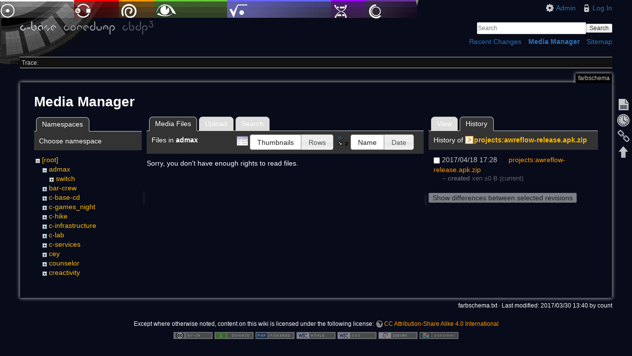

--- FILE ---
content_type: text/html; charset=utf-8
request_url: https://wiki.c-base.org/dokuwiki/farbschema?ns=admax&tab_files=files&do=media&tab_details=history&image=projects%3Aawreflow-release.apk.zip
body_size: 3934
content:
<!DOCTYPE html>
<html lang="en" dir="ltr" class="no-js">
<head>
    <meta charset="utf-8" />
    <title>farbschema [c-base coredump wiki]</title>
    <script>(function(H){H.className=H.className.replace(/\bno-js\b/,'js')})(document.documentElement)</script>
    <meta name="generator" content="DokuWiki"/>
<meta name="robots" content="noindex,nofollow"/>
<link rel="search" type="application/opensearchdescription+xml" href="/dokuwiki/lib/exe/opensearch.php" title="c-base coredump wiki"/>
<link rel="start" href="/dokuwiki/"/>
<link rel="contents" href="/dokuwiki/farbschema?do=index" title="Sitemap"/>
<link rel="manifest" href="/dokuwiki/lib/exe/manifest.php"/>
<link rel="alternate" type="application/rss+xml" title="Recent Changes" href="/dokuwiki/feed.php"/>
<link rel="alternate" type="application/rss+xml" title="Current namespace" href="/dokuwiki/feed.php?mode=list&amp;ns="/>
<link rel="alternate" type="text/html" title="Plain HTML" href="/dokuwiki/_export/xhtml/farbschema"/>
<link rel="alternate" type="text/plain" title="Wiki Markup" href="/dokuwiki/_export/raw/farbschema"/>
<link rel="stylesheet" href="/dokuwiki/lib/exe/css.php?t=c-base&amp;tseed=9a33f823a3debe0cadb6a2c1337f4c52"/>
<!--[if gte IE 9]><!-->
<script >/*<![CDATA[*/var NS='';var JSINFO = {"id":"farbschema","namespace":"","ACT":"media","useHeadingNavigation":0,"useHeadingContent":0};
/*!]]>*/</script>
<script src="/dokuwiki/lib/exe/jquery.php?tseed=34a552433bc33cc9c3bc32527289a0b2" defer="defer"></script>
<script src="/dokuwiki/lib/exe/js.php?t=c-base&amp;tseed=9a33f823a3debe0cadb6a2c1337f4c52" defer="defer"></script>
<!--<![endif]-->
    <meta name="viewport" content="width=device-width,initial-scale=1" />
    <link rel="shortcut icon" href="/dokuwiki/lib/tpl/c-base/images/favicon.ico" />
<link rel="apple-touch-icon" href="/dokuwiki/lib/tpl/c-base/images/apple-touch-icon.png" />
    </head>

<body>
    <!--[if lte IE 7 ]><div id="IE7"><![endif]--><!--[if IE 8 ]><div id="IE8"><![endif]-->
    <div id="dokuwiki__site"><div id="dokuwiki__top" class="site dokuwiki mode_media tpl_c-base     ">

        
<!-- ********** HEADER ********** -->
<div id="dokuwiki__header"><div class="pad group">

    
    <div class="headings group">
        <ul class="a11y skip">
            <li><a href="#dokuwiki__content">skip to content</a></li>
        </ul>

        <h1><a href="/dokuwiki/start"  accesskey="h" title="[H]"><img src="/dokuwiki/lib/tpl/c-base/images/logo.png" width="272" height="29" alt="" /></a></h1>
            </div>

    <div class="tools group">
        <!-- USER TOOLS -->
                    <div id="dokuwiki__usertools">
                <h3 class="a11y">User Tools</h3>
                <ul>
                    <li><a href="/dokuwiki/farbschema?do=admin"  class="action admin" rel="nofollow" title="Admin">Admin</a></li><li><a href="/dokuwiki/farbschema?do=login&amp;sectok="  class="action login" rel="nofollow" title="Log In">Log In</a></li>                </ul>
            </div>
        
        <!-- SITE TOOLS -->
        <div id="dokuwiki__sitetools">
            <h3 class="a11y">Site Tools</h3>
            <form action="/dokuwiki/start" method="get" role="search" class="search doku_form" id="dw__search" accept-charset="utf-8"><input type="hidden" name="do" value="search" /><input type="hidden" name="id" value="farbschema" /><div class="no"><input name="q" type="text" class="edit" title="[F]" accesskey="f" placeholder="Search" autocomplete="on" id="qsearch__in" value="" /><button value="1" type="submit" title="Search">Search</button><div id="qsearch__out" class="ajax_qsearch JSpopup"></div></div></form>            <div class="mobileTools">
                <form action="/dokuwiki/doku.php" method="get" accept-charset="utf-8"><div class="no"><input type="hidden" name="id" value="farbschema" /><select name="do" class="edit quickselect" title="Tools"><option value="">Tools</option><optgroup label="Page Tools"><option value="">Show page</option><option value="revisions">Old revisions</option><option value="backlink">Backlinks</option></optgroup><optgroup label="Site Tools"><option value="recent">Recent Changes</option><option value="media">Media Manager</option><option value="index">Sitemap</option></optgroup><optgroup label="User Tools"><option value="login">Log In</option></optgroup></select><button type="submit">&gt;</button></div></form>            </div>
            <ul>
                <li><a href="/dokuwiki/farbschema?do=recent"  class="action recent" accesskey="r" rel="nofollow" title="Recent Changes [R]">Recent Changes</a></li><li><a href="/dokuwiki/farbschema?do=media&amp;ns="  class="action media" rel="nofollow" title="Media Manager">Media Manager</a></li><li><a href="/dokuwiki/farbschema?do=index"  class="action index" accesskey="x" rel="nofollow" title="Sitemap [X]">Sitemap</a></li>            </ul>
        </div>

    </div>

    <!-- BREADCRUMBS -->
            <div class="breadcrumbs">
                                        <div class="trace"><span class="bchead">Trace:</span></div>
                    </div>
    
    
    <hr class="a11y" />
</div></div><!-- /header -->

        <div class="wrapper group">

            
            <!-- ********** CONTENT ********** -->
            <div id="dokuwiki__content"><div class="pad group">

                <div class="pageId"><span>farbschema</span></div>

                <div class="page group">
                                                            <!-- wikipage start -->
                    <div id="mediamanager__page">
<h1>Media Manager</h1>
<div class="panel namespaces">
<h2>Namespaces</h2>
<div class="panelHeader">Choose namespace</div>
<div class="panelContent" id="media__tree">

<ul class="idx">
<li class="media level0 open"><img src="/dokuwiki/lib/images/minus.gif" alt="−" /><div class="li"><a href="/dokuwiki/farbschema?ns=&amp;tab_files=files&amp;do=media&amp;tab_details=history&amp;image=projects%3Aawreflow-release.apk.zip" class="idx_dir">[root]</a></div>
<ul class="idx">
<li class="media level1 open"><img src="/dokuwiki/lib/images/minus.gif" alt="−" /><div class="li"><a href="/dokuwiki/farbschema?ns=admax&amp;tab_files=files&amp;do=media&amp;tab_details=history&amp;image=projects%3Aawreflow-release.apk.zip" class="idx_dir">admax</a></div>
<ul class="idx">
<li class="media level2 closed"><img src="/dokuwiki/lib/images/plus.gif" alt="+" /><div class="li"><a href="/dokuwiki/farbschema?ns=admax%3Aswitch&amp;tab_files=files&amp;do=media&amp;tab_details=history&amp;image=projects%3Aawreflow-release.apk.zip" class="idx_dir">switch</a></div></li>
</ul>
</li>
<li class="media level1 closed"><img src="/dokuwiki/lib/images/plus.gif" alt="+" /><div class="li"><a href="/dokuwiki/farbschema?ns=bar-crew&amp;tab_files=files&amp;do=media&amp;tab_details=history&amp;image=projects%3Aawreflow-release.apk.zip" class="idx_dir">bar-crew</a></div></li>
<li class="media level1 closed"><img src="/dokuwiki/lib/images/plus.gif" alt="+" /><div class="li"><a href="/dokuwiki/farbschema?ns=c-base-cd&amp;tab_files=files&amp;do=media&amp;tab_details=history&amp;image=projects%3Aawreflow-release.apk.zip" class="idx_dir">c-base-cd</a></div></li>
<li class="media level1 closed"><img src="/dokuwiki/lib/images/plus.gif" alt="+" /><div class="li"><a href="/dokuwiki/farbschema?ns=c-games_night&amp;tab_files=files&amp;do=media&amp;tab_details=history&amp;image=projects%3Aawreflow-release.apk.zip" class="idx_dir">c-games_night</a></div></li>
<li class="media level1 closed"><img src="/dokuwiki/lib/images/plus.gif" alt="+" /><div class="li"><a href="/dokuwiki/farbschema?ns=c-hike&amp;tab_files=files&amp;do=media&amp;tab_details=history&amp;image=projects%3Aawreflow-release.apk.zip" class="idx_dir">c-hike</a></div></li>
<li class="media level1 closed"><img src="/dokuwiki/lib/images/plus.gif" alt="+" /><div class="li"><a href="/dokuwiki/farbschema?ns=c-infrastructure&amp;tab_files=files&amp;do=media&amp;tab_details=history&amp;image=projects%3Aawreflow-release.apk.zip" class="idx_dir">c-infrastructure</a></div></li>
<li class="media level1 closed"><img src="/dokuwiki/lib/images/plus.gif" alt="+" /><div class="li"><a href="/dokuwiki/farbschema?ns=c-lab&amp;tab_files=files&amp;do=media&amp;tab_details=history&amp;image=projects%3Aawreflow-release.apk.zip" class="idx_dir">c-lab</a></div></li>
<li class="media level1 closed"><img src="/dokuwiki/lib/images/plus.gif" alt="+" /><div class="li"><a href="/dokuwiki/farbschema?ns=c-services&amp;tab_files=files&amp;do=media&amp;tab_details=history&amp;image=projects%3Aawreflow-release.apk.zip" class="idx_dir">c-services</a></div></li>
<li class="media level1 closed"><img src="/dokuwiki/lib/images/plus.gif" alt="+" /><div class="li"><a href="/dokuwiki/farbschema?ns=cey&amp;tab_files=files&amp;do=media&amp;tab_details=history&amp;image=projects%3Aawreflow-release.apk.zip" class="idx_dir">cey</a></div></li>
<li class="media level1 closed"><img src="/dokuwiki/lib/images/plus.gif" alt="+" /><div class="li"><a href="/dokuwiki/farbschema?ns=counselor&amp;tab_files=files&amp;do=media&amp;tab_details=history&amp;image=projects%3Aawreflow-release.apk.zip" class="idx_dir">counselor</a></div></li>
<li class="media level1 closed"><img src="/dokuwiki/lib/images/plus.gif" alt="+" /><div class="li"><a href="/dokuwiki/farbschema?ns=creactivity&amp;tab_files=files&amp;do=media&amp;tab_details=history&amp;image=projects%3Aawreflow-release.apk.zip" class="idx_dir">creactivity</a></div></li>
<li class="media level1 closed"><img src="/dokuwiki/lib/images/plus.gif" alt="+" /><div class="li"><a href="/dokuwiki/farbschema?ns=cultorga&amp;tab_files=files&amp;do=media&amp;tab_details=history&amp;image=projects%3Aawreflow-release.apk.zip" class="idx_dir">cultorga</a></div></li>
<li class="media level1 closed"><img src="/dokuwiki/lib/images/plus.gif" alt="+" /><div class="li"><a href="/dokuwiki/farbschema?ns=projects&amp;tab_files=files&amp;do=media&amp;tab_details=history&amp;image=projects%3Aawreflow-release.apk.zip" class="idx_dir">projects</a></div></li>
<li class="media level1 closed"><img src="/dokuwiki/lib/images/plus.gif" alt="+" /><div class="li"><a href="/dokuwiki/farbschema?ns=server&amp;tab_files=files&amp;do=media&amp;tab_details=history&amp;image=projects%3Aawreflow-release.apk.zip" class="idx_dir">server</a></div></li>
<li class="media level1 closed"><img src="/dokuwiki/lib/images/plus.gif" alt="+" /><div class="li"><a href="/dokuwiki/farbschema?ns=soundlab&amp;tab_files=files&amp;do=media&amp;tab_details=history&amp;image=projects%3Aawreflow-release.apk.zip" class="idx_dir">soundlab</a></div></li>
<li class="media level1 closed"><img src="/dokuwiki/lib/images/plus.gif" alt="+" /><div class="li"><a href="/dokuwiki/farbschema?ns=wercc&amp;tab_files=files&amp;do=media&amp;tab_details=history&amp;image=projects%3Aawreflow-release.apk.zip" class="idx_dir">wercc</a></div></li>
<li class="media level1 closed"><img src="/dokuwiki/lib/images/plus.gif" alt="+" /><div class="li"><a href="/dokuwiki/farbschema?ns=wiki&amp;tab_files=files&amp;do=media&amp;tab_details=history&amp;image=projects%3Aawreflow-release.apk.zip" class="idx_dir">wiki</a></div></li>
</ul></li>
</ul>
</div>
</div>
<div class="panel filelist">
<h2 class="a11y">Media Files</h2>
<ul class="tabs">
<li><strong>Media Files</strong></li>
<li><a href="/dokuwiki/farbschema?tab_files=upload&amp;do=media&amp;tab_details=history&amp;image=projects%3Aawreflow-release.apk.zip&amp;ns=admax">Upload</a></li>
<li><a href="/dokuwiki/farbschema?tab_files=search&amp;do=media&amp;tab_details=history&amp;image=projects%3Aawreflow-release.apk.zip&amp;ns=admax">Search</a></li>
</ul>
<div class="panelHeader">
<h3>Files in <strong>admax</strong></h3>
<form method="get" action="/dokuwiki/farbschema" class="options doku_form" accept-charset="utf-8"><input type="hidden" name="sectok" value="" /><input type="hidden" name="do" value="media" /><input type="hidden" name="tab_files" value="files" /><input type="hidden" name="tab_details" value="history" /><input type="hidden" name="image" value="projects:awreflow-release.apk.zip" /><input type="hidden" name="ns" value="admax" /><div class="no"><ul>
<li class="listType"><label for="listType__thumbs" class="thumbs">
<input name="list_dwmedia" type="radio" value="thumbs" id="listType__thumbs" class="thumbs" checked="checked" />
<span>Thumbnails</span>
</label><label for="listType__rows" class="rows">
<input name="list_dwmedia" type="radio" value="rows" id="listType__rows" class="rows" />
<span>Rows</span>
</label></li>
<li class="sortBy"><label for="sortBy__name" class="name">
<input name="sort_dwmedia" type="radio" value="name" id="sortBy__name" class="name" checked="checked" />
<span>Name</span>
</label><label for="sortBy__date" class="date">
<input name="sort_dwmedia" type="radio" value="date" id="sortBy__date" class="date" />
<span>Date</span>
</label></li>
<li><button value="1" type="submit">Apply</button></li>
</ul>
</div></form></div>
<div class="panelContent">
<div class="nothing">Sorry, you don't have enough rights to read files.</div>
</div>
</div>
<div class="panel file">
<h2 class="a11y">File</h2>
<ul class="tabs">
<li><a href="/dokuwiki/farbschema?tab_details=view&amp;do=media&amp;tab_files=files&amp;image=projects%3Aawreflow-release.apk.zip&amp;ns=admax">View</a></li>
<li><strong>History</strong></li>
</ul>
<div class="panelHeader"><h3>History of <strong><a href="/dokuwiki/_media/projects:awreflow-release.apk.zip" class="select mediafile mf_zip" title="View original file">projects:awreflow-release.apk.zip</a></strong></h3></div>
<div class="panelContent">
<form id="page__revisions" action="/dokuwiki/farbschema?image=projects%3Aawreflow-release.apk.zip&amp;do=media&amp;tab_files=files&amp;tab_details=history&amp;ns=admax" class="changes doku_form" method="post" accept-charset="utf-8"><input type="hidden" name="sectok" value="" /><input type="hidden" name="mediado" value="diff" /><div class="no"><ul ><li class=""><div class="li"><input name="rev2[]" type="checkbox" value="1492536506" /> <span class="date">2017/04/18 17:28</span> <img src="/dokuwiki/lib/images/blank.gif" width="15" height="11" alt="" /> <a href="/dokuwiki/farbschema?tab_details=view&ns=projects&image=projects%3Aawreflow-release.apk.zip&do=media&tab_files=files" class="wikilink1">projects:awreflow-release.apk.zip</a> <div> <span class="sum"> – created</span> <span class="user"><bdi>xen</bdi></span> <span class="sizechange">±0 B</span> (current) </div></div></li></ul><button name="do[diff]" value="1" type="submit">Show differences between selected revisions</button></div></form><div class="pagenav"></div></div>
</div>
</div>

                    <!-- wikipage stop -->
                                    </div>

                <div class="docInfo"><bdi>farbschema.txt</bdi> · Last modified: 2017/03/30 13:40 by <bdi>count</bdi></div>

                            </div></div><!-- /content -->

            <hr class="a11y" />

            <!-- PAGE ACTIONS -->
            <div id="dokuwiki__pagetools">
                <h3 class="a11y">Page Tools</h3>
                <div class="tools">
                    <ul>
                        <li><a href="/dokuwiki/farbschema?do="  class="action show" accesskey="v" rel="nofollow" title="Show page [V]"><span>Show page</span></a></li><li><a href="/dokuwiki/farbschema?do=revisions"  class="action revs" accesskey="o" rel="nofollow" title="Old revisions [O]"><span>Old revisions</span></a></li><li><a href="/dokuwiki/farbschema?do=backlink"  class="action backlink" rel="nofollow" title="Backlinks"><span>Backlinks</span></a></li><li><a href="#dokuwiki__top"  class="action top" accesskey="t" rel="nofollow" title="Back to top [T]"><span>Back to top</span></a></li>                    </ul>
                </div>
            </div>
        </div><!-- /wrapper -->

        
<!-- ********** FOOTER ********** -->
<div id="dokuwiki__footer"><div class="pad">
    <div class="license">Except where otherwise noted, content on this wiki is licensed under the following license: <bdi><a href="https://creativecommons.org/licenses/by-sa/4.0/deed.en" rel="license" class="urlextern">CC Attribution-Share Alike 4.0 International</a></bdi></div>
    <div class="buttons">
        <a href="https://creativecommons.org/licenses/by-sa/4.0/deed.en" rel="license"><img src="/dokuwiki/lib/images/license/button/cc-by-sa.png" alt="CC Attribution-Share Alike 4.0 International" /></a>        <a href="http://www.dokuwiki.org/donate" title="Donate" ><img
            src="/dokuwiki/lib/tpl/c-base/images/button-donate.gif" width="80" height="15" alt="Donate" /></a>
        <a href="http://www.php.net" title="Powered by PHP" ><img
            src="/dokuwiki/lib/tpl/c-base/images/button-php.gif" width="80" height="15" alt="Powered by PHP" /></a>
        <a href="http://validator.w3.org/check/referer" title="Valid HTML5" ><img
            src="/dokuwiki/lib/tpl/c-base/images/button-html5.png" width="80" height="15" alt="Valid HTML5" /></a>
        <a href="http://jigsaw.w3.org/css-validator/check/referer?profile=css3" title="Valid CSS" ><img
            src="/dokuwiki/lib/tpl/c-base/images/button-css.png" width="80" height="15" alt="Valid CSS" /></a>
        <a href="http://www.debian.org" title="Run on Debian" ><img
            src="/dokuwiki/lib/tpl/c-base/images/button-debian.png" width="80" height="15" alt="Run on Debian" /></a>
        <a href="http://dokuwiki.org/" title="Driven by DokuWiki" ><img
            src="/dokuwiki/lib/tpl/c-base/images/button-dw.png" width="80" height="15" alt="Driven by DokuWiki" /></a>
    </div>
</div></div><!-- /footer -->

    </div></div><!-- /site -->

    <div class="no"><img src="/dokuwiki/lib/exe/taskrunner.php?id=farbschema&amp;1764817388" width="2" height="1" alt="" /></div>
    <div id="screen__mode" class="no"></div>    <!--[if ( lte IE 7 | IE 8 ) ]></div><![endif]-->
</body>
</html>
